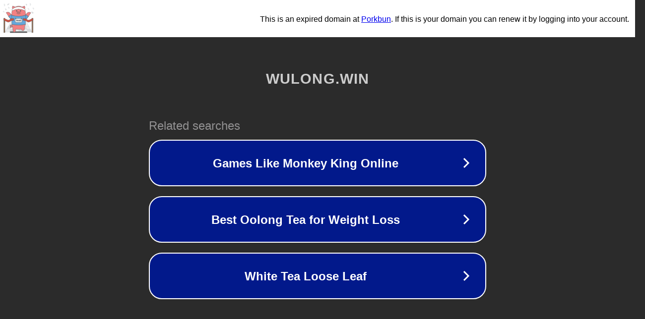

--- FILE ---
content_type: text/html; charset=utf-8
request_url: http://wulong.win/news/shownews.php?id=89
body_size: 1078
content:
<!doctype html>
<html data-adblockkey="MFwwDQYJKoZIhvcNAQEBBQADSwAwSAJBANDrp2lz7AOmADaN8tA50LsWcjLFyQFcb/P2Txc58oYOeILb3vBw7J6f4pamkAQVSQuqYsKx3YzdUHCvbVZvFUsCAwEAAQ==_Xa8Hy03dAyPSVbOxgz6A9PmxzUAdf3TTkgzXYOUfyek59LQ9tVKlEKiriyHevYjRr1xZoYPBDOmsyxO0BVGYRw==" lang="en" style="background: #2B2B2B;">
<head>
    <meta charset="utf-8">
    <meta name="viewport" content="width=device-width, initial-scale=1">
    <link rel="icon" href="[data-uri]">
    <link rel="preconnect" href="https://www.google.com" crossorigin>
</head>
<body>
<div id="target" style="opacity: 0"></div>
<script>window.park = "[base64]";</script>
<script src="/bGvMQQsqF.js"></script>
</body>
</html>
